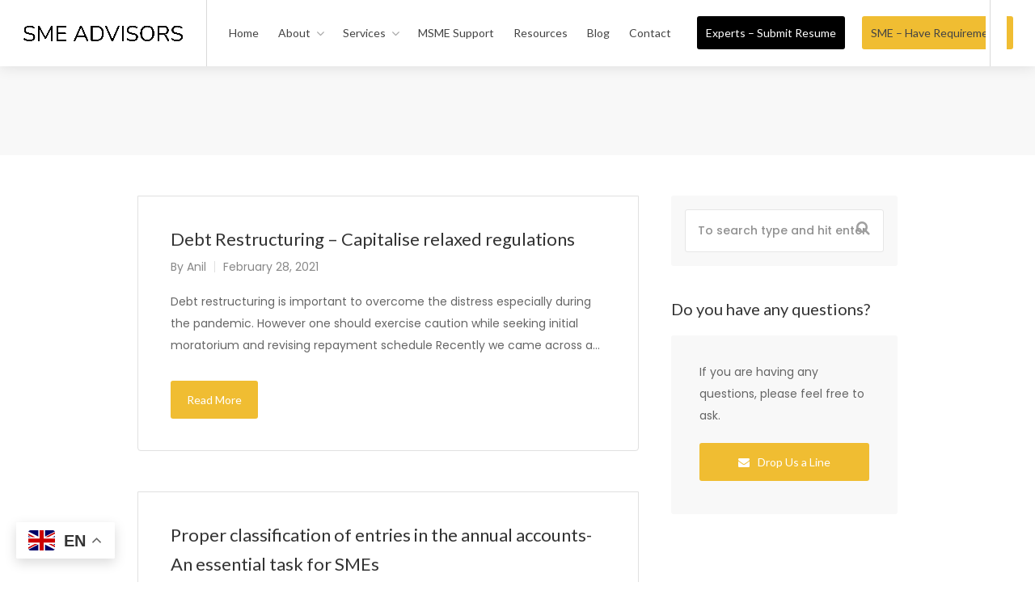

--- FILE ---
content_type: text/css
request_url: https://smeadvisors.in/wp-content/themes/jobby-child/style.css?ver=3.0
body_size: -324
content:
/*
Theme Name: Jobby Child
Theme URI: http://praween.in/
Author: Praveen G
Author URI: http://cssolutions.tech/
Description: WordPress Job Board Theme For SMEAdvisors
Version: 3.0
License: MIT
License URI: http://cssolutions.tech
Text Domain: jobby
Domain Path: /languages/
Tags: light, responsive-layout, post-formats, theme-options, translation-ready, two-columns
Template:  jobby
*/

--- FILE ---
content_type: application/x-javascript
request_url: https://smeadvisors.in/wp-content/themes/jobby/js/custom.min.js?ver=1768797700
body_size: 10098
content:
/* ----------------- Start Document ----------------- */
(function($){
    "use strict";

    $(document).ready(function(){

    $(":checkbox").attr("autocomplete", "off");


    $('#login-tabs a').click(function (e) {
        e.preventDefault();
       
        // add class to tab
        $('#login-tabs li').removeClass('active');
        $(this).parent().addClass('active');
        // show the right tab
        $('.tab-content').hide();
        $( $(this).attr('href')).show();
        return false;
    });

    if($('body').hasClass('tax-job_listing_tag')){
      $('.job_listings.job-list').addClass('new-layout');
    }
    $(".cart-in-header").hoverIntent({
        sensitivity: 3,
        interval: 60,
        over: function () {
            $('.cart-list', this).fadeIn(200);
            $('.cart-btn a.button', this).addClass('hovered');
        },
        timeout: 220,
        out: function () {
            $('.cart-list', this).fadeOut(100);
            $('.cart-btn a.button', this).removeClass('hovered');
        }
    });


    $('.search_keywords #search_keywords').change(function() {
      
        $('.sidebar #search_keywords').val($(this).val());
    });
    /*----------------------------------------------------*/
    /*  Navigation
    /*----------------------------------------------------*/
    if($('header#main-header').hasClass('full-width')) {
        $('header#main-header').attr('data-full', 'yes');
    }  
    if($('header#main-header').hasClass('alternative')) {
        $('header#main-header').attr('data-alt', 'yes');
    }
    function menumobile(){
        var winWidth = $(window).width();

        if( winWidth < 973 ) {
            $('#navigation').removeClass('menu');
            $('#navigation li').removeClass('dropdown');
            $('header#main-header').removeClass('full-width');
            $('#navigation').superfish('destroy');
        } else {
            $('#navigation').addClass('menu');
            if($('header#main-header').data('full') === "yes" ) {
                 $('header#main-header').addClass('full-width');
            }
            $('#navigation').superfish({
                delay:       300,                               // one second delay on mouseout
                animation:   {opacity:'show'},   // fade-in and slide-down animation
                speed:       200,                               // animation speed
                speedOut:    50                                 // out animation speed
            });
        }
        if( winWidth < ws.header_breakpoint ) {
            $('header#main-header').addClass('alternative').removeClass('full-width');
        } else {
            if($('header#main-header').data('alt') === "yes" ) {} else {
                $('header#main-header').removeClass('alternative');
            }
        }
    }

    // $(window).resize(function (){
    //     menumobile();
    // });
    // menumobile();


    $(window).load(function(){
        var $mascontainer = $('.recent-blog-posts.masonry, .woo_pricing_tables');
        $mascontainer.isotope({ itemSelector: '.recent-blog, .plan',layoutMode: 'fitRows' });
    });

  $('.workscout-signup-popup .modal-register-link').on('click', function(e){
    e.preventDefault();
    var magnificPopup = $.magnificPopup.instance; 
    if(magnificPopup) {
        magnificPopup.close();  
        
    }
    window.setTimeout(function() {
    $('.register-btn').trigger('click');
          }, 500);
   
  }) 

  $('.my-account.static-login-page .modal-register-link').on('click', function(e){
    e.preventDefault();
    $('.tabs-nav.login-tabs li:last-child a').trigger('click');
   
  })

  $('.workscout_form').on('click','.modal-login-link', function(e) {
    e.preventDefault();
    var magnificPopup = $.magnificPopup.instance; 
    if(magnificPopup) {
        magnificPopup.close();  
        
    }
    window.setTimeout(function() {
    $('.login-btn').trigger('click');
          }, 500);
   
  })
    /*----------------------------------------------------*/
    /*  Mobile Navigation
    /*----------------------------------------------------*/
    
     $(function() {
    function mmenuInit() {
      var wi = $(window).width();
      if(wi <= '1099') {

        $(".mmenu-init" ).remove();
        $("#navigation").clone().addClass("mmenu-init").insertBefore("#navigation").removeAttr('id').removeClass('style-1 style-2')
                .find('ul, div').removeClass('style-1 style-2 mega-menu mega-menu-content mega-menu-section').removeAttr('id');
        $(".mmenu-init").find("ul").addClass("mm-listview");
        $(".mmenu-init").find(".mobile-styles .mm-listview").unwrap();


        $(".mmenu-init").mmenu({
          "counters": true
        }, {
         // configuration
         offCanvas: {
            pageNodetype: "#wrapper"
         }
        });

        var mmenuAPI = $(".mmenu-init").data( "mmenu" );
        var $icon = $(".mmenu-trigger .hamburger");

        $(".mmenu-trigger").on('click', function() {
          mmenuAPI.open();
        });

      }
      $(".mm-next").addClass("mm-fullsubopen");
    }
    mmenuInit();
    $(window).resize(function() { mmenuInit(); });
  });

  
  /*----------------------------------------------------*/
  /* Panel Dropdown
  /*----------------------------------------------------*/
    function close_panel_dropdown() {
    $('.panel-dropdown').removeClass("active");
    $('.fs-inner-container.content').removeClass("faded-out");
    }

    $('.panel-dropdown a').on('click', function(e) {

    if ( $(this).parent().is(".active") ) {
            close_panel_dropdown();
        } else {
            close_panel_dropdown();
            $(this).parent().addClass('active');
      $('.fs-inner-container.content').addClass("faded-out");
        }

        e.preventDefault();
    });

    // Apply / Close buttons
    $('.panel-buttons button,.panel-buttons span.panel-cancel').on('click', function(e) {
      $('.panel-dropdown').removeClass('active');
    $('.fs-inner-container.content').removeClass("faded-out");
    }); 

     // Closes dropdown on click outside the conatainer
  var mouse_is_inside = false;

  $('.panel-dropdown').hover(function(){
      mouse_is_inside=true;
  }, function(){
      mouse_is_inside=false;
  });

  $("body").mouseup(function(){
      if(! mouse_is_inside) close_panel_dropdown();
  });
  //   /*  User Menu */
  //   $('.user-menu').on('click', function(){
  //   $(this).toggleClass('active');
  // });

      //   var jPanelMenu = $.jPanelMenu({
      //     menu: '#responsive',
      //     animated: false,
      //     duration: 200,
      //     keyboardShortcuts: false,
      //     closeOnContentClick: true
      //   });


      // // desktop devices
      //   $('.menu-trigger').on('click',function(){
      //     var jpm = $(this);

      //     if( jpm.hasClass('active') )
      //     {
      //       jPanelMenu.off();
      //       jpm.removeClass('active');
      //     }
      //     else
      //     {
      //       jPanelMenu.on();
      //       jPanelMenu.open();
      //       jpm.addClass('active');
      //     }
      //     return false;
      //   });


      //   // Removes SuperFish Styles
      //   $('#jPanelMenu-menu').removeClass('sf-menu');
      //   $('#jPanelMenu-menu li ul').removeAttr('style');


      //   $(window).resize(function (){
      //     var winWidth = $(window).width();
      //     var jpmactive = $('.menu-trigger');
      //     if(winWidth>990) {
      //       jPanelMenu.off();
      //       jpmactive.removeClass('active');
      //     }
      //   });

    var pixelRatio = !!window.devicePixelRatio ? window.devicePixelRatio : 1;
      $(window).on("load", function() {
        if (pixelRatio > 1) {
          if(ws.retinalogo) {
            $('header:not(.transparent) #logo img').attr('src',ws.retinalogo);
          }
         if(ws.transparentretinalogo) {
            $('header.transparent:not(.cloned) #logo img').attr('src',ws.transparentretinalogo);
            $('#wrapper:not(.wrapper-with-transparent-header) #header:not(.cloned) #logo img').attr('src',ws.retinalogo);

          }

        } else {
              $('header:not(.transparent) #logo img').attr('src',ws.logo);
              $('header.transparent:not(.cloned) #logo img').attr('src',ws.transparentlogo);
              $('#wrapper.wrapper-with-transparent-header #header:not(.cloned) #logo img').attr('src',ws.transparentlogo);
              $('#wrapper:not(.wrapper-with-transparent-header) #header:not(.cloned) #logo img').attr('src',ws.logo);
        }
      });

    $(window).bind("load resize",function(){
        var winWidth = $(window).width();
        if(winWidth<1290) {
            $(".sticky-header.cloned").remove();
        }
    });

    /*----------------------------------------------------*/
    /*  Stacktable / Responsive Tables Plug-in
    /*----------------------------------------------------*/
    $('.shop_table,.responsive-table').stacktable();
    
    $(".small-only input.input-text.qty.text").on( "change", function() {
        var value = $(this).val();
        var name = $(this).attr('name');
        $(".large-only").find(".quantity.buttons_added .qty[name*='"+name+"']").val(value);
    });

    /*----------------------------------------------------*/
    /*  Back to Top
    /*----------------------------------------------------*/
        var pxShow = 400; // height on which the button will show
        var fadeInTime = 400; // how slow / fast you want the button to show
        var fadeOutTime = 400; // how slow / fast you want the button to hide
        var scrollSpeed = 400; // how slow / fast you want the button to scroll to top.

        $(window).scroll(function(){
          if($(window).scrollTop() >= pxShow){
            $("#backtotop").fadeIn(fadeInTime);
          } else {
            $("#backtotop").fadeOut(fadeOutTime);
          }
        });

        $('#backtotop a').on('click',function(){
          $('html, body').animate({scrollTop:0}, scrollSpeed);
          return false;
        });
    


    /*----------------------------------------------------*/
    /*  Showbiz Carousel
    // /*----------------------------------------------------*/

    $('.job-spotlight-car').slick({
        infinite: true,
        speed: 500,
        centerPadding: '20px',
      //  slidesToShow: 1,
        adaptiveHeight: true
    });   

    $('.related-job-spotlight-car').slick({
        centerPadding: '20px',
        slidesToShow: 2,
        responsive: [
            {
              breakpoint: 1367,
              settings: {
                centerPadding: '15%'
              }
            },
            {
              breakpoint: 1025,
              settings: {
                centerPadding: '0'
              }
            },
            {
              breakpoint: 767,
              settings: {
                centerPadding: '0',
                slidesToShow: 1
              }
            }
      ]
    });

    $('#our-clients').slick({
        slidesToShow: 6,
        slidesToScroll: 4,
    });
    




    /*----------------------------------------------------*/
    /*  Flexslider
    /*----------------------------------------------------*/
        $('.testimonials-slider').flexslider({
            animation: "fade",
            controlsContainer: $(".custom-controls-container"),
            customDirectionNav: $(".custom-navigation a")
        });



    /*----------------------------------------------------*/
    /*  Counters
    /*----------------------------------------------------*/

        $('.counter').counterUp({
            delay: 10,
            time: 800
        });






    /*----------------------------------------------------*/
    /*  Magnific Popup
    /*----------------------------------------------------*/   
        
            $('body').magnificPopup({
                type: 'image',
                delegate: 'a.mfp-gallery',

                fixedContentPos: true,
                fixedBgPos: true,

                overflowY: 'auto',

                closeBtnInside: true,
                preloader: true,

                removalDelay: 0,
                mainClass: 'mfp-fade',

                gallery:{enabled:true},

                callbacks: {
                    buildControls: function() {
                         this.contentContainer.append(this.arrowLeft.add(this.arrowRight));
                    }
                }
            });

           
        $(document).on( 'submit', '.small-dialog-content.woo-reg-box form.login, .small-dialog-content.woo-reg-box form.register', function(e) {
            var form = $(this);
            var error = false;

            var base = $(this).serialize();
            var button = $(this).find( 'input[type=submit]' );

            $(button).css('backgroundColor','#ddd');
            var data = base + '&' + button.attr("name") + "=" + button.val();

            var $response = $( '#ajax-response' );

            var request = $.ajax({
                url: ws.woo_account_page,
                data: data,
                type: 'POST',
                cache: false,
                async: false,
                success: function(response) {
                    form.find( $( '.woocommerce-error' ) ).remove();

                    var $response = $( '#ajax_response' );
                    var html = $.parseHTML(response);

                    $response.append(html);
                    error = $response.find( $( '.woocommerce-error' ) );

                    $(button).css('backgroundColor',ws.theme_color);
                    if ( error.length > 0 ) {
                        form.prepend( error.clone() );
                        $response.html('');
                        e.preventDefault();
                    } else {
                        if(form.hasClass('register')) {
                            window.location.href = ws.woo_account_page;
                            e.preventDefault();
                            return false;
                        } else {
                            document.location.href = ws.woo_account_page;
                        }
                    }
                }
            });

        });

            $('.popup-with-zoom-anim').magnificPopup({
                type: 'inline',

                fixedContentPos: false,
                fixedBgPos: true,

                overflowY: 'auto',

                closeBtnInside: true,
                preloader: false,

                midClick: true,
                removalDelay: 300,
                mainClass: 'my-mfp-zoom-in',

                prependTo: '#wrapper'
            });


            $('.full-page-job-container').magnificPopup({
                type: 'inline',
                delegate: 'a.popup-with-zoom-anim',
                fixedContentPos: false,
                fixedBgPos: true,

                overflowY: 'auto',

                closeBtnInside: true,
                preloader: false,
                midClick: true,
                removalDelay: 300,
                mainClass: 'my-mfp-zoom-in',

                prependTo: '#wrapper'
            });


            $('.mfp-image').magnificPopup({
                type: 'image',
                closeOnContentClick: true,
                mainClass: 'mfp-fade',
                image: {
                    verticalFit: true
                }
            });


            $('.popup-youtube, .popup-vimeo, .popup-gmaps').magnificPopup({
                disableOn: 700,
                type: 'iframe',
                mainClass: 'mfp-fade',
                removalDelay: 160,
                preloader: false,

                fixedContentPos: false
            });

             var hash = window.location.hash;
            console.log(hash);
            if(hash == '#apply-dialog'){
                $('.small-dialog.popup-with-zoom-anim.apply-dialog-button').trigger('click');
            }

     /*---------------------------------------------------*/
    /*  Contact Form
    /*---------------------------------------------------*/
    

    //reset previously set border colors and hide all comment on .keyup()
    $("#contactform input, #contactform textarea").keyup(function() {
      $("#contactform input, #contactform textarea").removeClass('error');
      $("#result").slideUp();
    });




    /*----------------------------------------------------*/
    /*  Accordions
    /*----------------------------------------------------*/

        var $accor = $('.accordion');

         $accor.each(function() {
            $(this).find("div").hide().first().show();
            $(this).find("h3").first().addClass('active-acc');
        });

        var $trigger = $accor.find('h3');

        $trigger.on('click', function(e) {
            var location = $(this).parent();

            if( $(this).next().is(':hidden') ) {
                var $triggerloc = $('h3',location);
                $triggerloc.removeClass('active-acc').next().slideUp(300);
                $(this).addClass('active-acc').next().slideDown(300);
            }
             e.preventDefault();
        });

    

    /*----------------------------------------------------*/
    /*  Application Tabs
    /*----------------------------------------------------*/   
        // Get all the links.
        var link = $(".app-link");
        $('.close-tab').hide();

        $('.app-tabs div.app-tab-content').hide();
        // On clicking of the links do something.
        link.on('click', function(e) {

            e.preventDefault();
            $(this).parents('div.application').find('.close-tab').fadeOut();
            if($(this).hasClass('opened')) {
                $(this).parents('div.application').find(".app-tabs div.app-tab-content").slideUp('fast');
                $(this).parents('div.application').find('.close-tab').fadeOut(10);
                $(this).removeClass('opened');
            } else {
                $(this).parents('div.application').find(".app-link").removeClass('opened');
                $(this).addClass('opened');
                var a = $(this).attr("href");
                $(this).parents('div.application').find(a).slideDown('fast').removeClass('closed').addClass('opened');
                $(this).parents('div.application').find('.close-tab').fadeIn(10);
            }

            $(this).parents('div.application').find(".app-tabs div.app-tab-content").not(a).slideUp('fast').addClass('closed').removeClass('opened');
            
        });

        $('.close-tab').on('click',function(e){
            $(this).fadeOut();
            e.preventDefault();
            $(this).parents('div.application').find(".app-link").removeClass('opened');
            $(this).parents('div.application').find(".app-tabs div.app-tab-content").slideUp('fast').addClass('closed').removeClass('opened');
        });


    /*----------------------------------------------------*/
    /*  Add Resume 
    /*----------------------------------------------------*/   
        $('.box-to-clone').hide();
        $('.add-box').on('click', function(e) {
            e.preventDefault();
            var newElem = $(this).parent().find('.box-to-clone:first').clone();
            newElem.find('input').val('');
            newElem.prependTo($(this).parent()).show();
            var height = $(this).prev('.box-to-clone').outerHeight(true);
            
            $("html, body").stop().animate({ scrollTop: $(this).offset().top-height}, 600);
        });

        $('body').on('click','.remove-box', function(e) {
            e.preventDefault();
            $(this).parent().remove();
        });



        $('.stars a').on( "click", function() {
            $('.stars a').removeClass('prevactive');
            $(this).prevAll().addClass('prevactive');
        }).hover(
          function() {
            $('.stars a').removeClass('prevactive');
            $(this).addClass('prevactive').prevAll().addClass('prevactive');
          }, function() {
            $('.stars a').removeClass('prevactive');
            $('.stars a.active').prevAll().addClass('prevactive');
          }
        );

        
    /*----------------------------------------------------*/
    /*  Tabs
    /*----------------------------------------------------*/ 
        var $tabsNav    = $('.tabs-nav,.vc_tta-tabs-list'),
        $tabsNavLis = $tabsNav.children('li');
        // $tabContent = $('.tab-content');

        $tabsNav.each(function() {
            var $this = $(this);
            
                $this.next().children('.tab-content').stop(true,true).hide().first().show();

                $this.children('li').first().addClass('active').stop(true,true).show();
            
        });

        $tabsNavLis.on('click', function(e) {
            var $this = $(this);

            $this.siblings().removeClass('active').end()
            .addClass('active');

            $this.parent().next().children('.tab-content').stop(true,true).hide()
            .siblings( $this.find('a').attr('href') ).fadeIn();

            e.preventDefault();
        });
    
    var hash = window.location.hash;
    console.log(hash);
    var anchor = $('.tabs-nav a[href="' + hash + '"]');
    if (anchor.length === 0) {
      
    } else {
        $(".tab-content").hide();
        anchor.trigger( "click" );
        $(hash+".tab-content").show();
    }


    $('#login-tabs a').click(function (e) {
        
        e.preventDefault();
        // add class to tab
        $('#login-tabs li').removeClass('active');
       $(this).parent().addClass('active');
        // show the right tab
        $(' .tab-content').hide();
        $( $(this).attr('href')).show();
        return false;
    });

    /*remove empty tags*/
    $('p').each(function() {
        var $this = $(this);
        if($this.html().replace(/\s|&nbsp;/g, '').length === 0)
        $this.addClass('pfix').html(''); 
    }); 


    
    $('.ws-file-upload').change(function(){
        
            var filename = [];
            $.each($(this).prop("files"), function(k,v){
                filename.push('<span class="job-manager-uploaded-file-name">'+v['name']+'</span> ');
            });
        
            $(this).prev('.job-manager-uploaded-files').html(filename);
      
    });

    
    /*----------------------------------------------------*/
    /*  Sliding In-Out Content
    /*----------------------------------------------------*/

    $(window).bind("load resize scroll",function(e){
        var headerElem = $('.parallax .search-container');

        // flying out and fading for header content
        $(headerElem).css({  'transform': 'translateY(' + (  $(window).scrollTop() / -9 ) + 'px)', });
        // $(headerElem).css({ 'opacity': 1 - $(window).scrollTop() / 600 });  
    });



    /*----------------------------------------------------*/
    /*  Parallax
    /*----------------------------------------------------*/
    /* detect touch */
    if("ontouchstart" in window){
        document.documentElement.className = document.documentElement.className + " touch";
    }
    if(!$("html").hasClass("touch")){
        /* background fix */
        $(".parallax").css("background-attachment", "fixed");
    }

    /* fix vertical when not overflow
    call fullscreenFix() if .fullscreen content changes */
    function fullscreenFix(){
        var h = $('body').height();
        // set .fullscreen height
        $(".parallax-content").each(function(i){
            if($(this).innerHeight() > h){ $(this).closest(".fullscreen").addClass("overflow");
            }
        });
    }
    $(window).resize(fullscreenFix);
    fullscreenFix();



    /* resize background images */
    function backgroundResize(){
        var windowH = $(window).height();
        var winWidth = $(window).width();
        var userAgent = navigator.userAgent || navigator.vendor || window.opera;
        var ios = false;
        
        if( userAgent.match( /iPad/i ) || userAgent.match( /iPhone/i ) || userAgent.match( /iPod/i ) ) {
            ios = true;
        }
       if( ios == true) {
             $(".background").each(function(i){
               $(this).addClass('mobilebg');
            });
            console.log('are we here IOS?');
        } else 
            if( winWidth>1023 ) {
            $(".background").each(function(i){
                var path = $(this);
                $(this).removeClass('mobilebg');
                // variables
                var contW = path.width();
                var contH = path.height();
                var imgW = path.attr("data-img-width");
                var imgH = path.attr("data-img-height");
                var ratio = imgW / imgH;
                // overflowing difference
                var diff = parseFloat(path.attr("data-diff"));
                diff = diff ? diff : 0;
                // remaining height to have fullscreen image only on parallax
                var remainingH = 0;
                if(path.hasClass("parallax") && !$("html").hasClass("touch")){
                    var maxH = contH > windowH ? contH : windowH;
                    remainingH = windowH - contH;
                }
                // set img values depending on cont
                imgH = contH + remainingH + diff;
                imgW = imgH * ratio;
                // fix when too large
                if(contW > imgW){
                    imgW = contW;
                    imgH = imgW / ratio;
                }
                //
                path.data("resized-imgW", imgW);
                path.data("resized-imgH", imgH);
                path.css("background-size", imgW + "px " + imgH + "px");
            });
        } 
    }
    $(window).resize(backgroundResize);
    $(window).focus(backgroundResize);
    backgroundResize();



    /* set parallax background-position */
    function parallaxPosition(e){
         var winWidth = $(window).width();
        var userAgent = navigator.userAgent || navigator.vendor || window.opera;
        var ios = false;
        if( userAgent.match( /iPad/i ) || userAgent.match( /iPhone/i ) || userAgent.match( /iPod/i ) ) {
            ios = true;
        }
        if(winWidth>1023 || ios == false) {
            var heightWindow = $(window).height();
            var topWindow = $(window).scrollTop();
            var bottomWindow = topWindow + heightWindow;
            var currentWindow = (topWindow + bottomWindow) / 2;
                $(".parallax").each(function(i){
                    var path = $(this);
                    var height = path.height();
                    var top = path.offset().top;
                    var bottom = top + height;
                    // only when in range
                    if(bottomWindow > top && topWindow < bottom){
                        var imgW = path.data("resized-imgW");
                        var imgH = path.data("resized-imgH");
                        // min when image touch top of window
                        var min = 0;
                        // max when image touch bottom of window
                        var max = - imgH + heightWindow;
                        // overflow changes parallax
                        var overflowH = height < heightWindow ? imgH - height : imgH - heightWindow; // fix height on overflow
                        top = top - overflowH;
                        bottom = bottom + overflowH;
                        // value with linear interpolation
                        var value = -100 + min + (max - min) * (currentWindow - top) / (bottom - top);
                        // set background-position
                        var orizontalPosition = path.attr("data-oriz-pos");
                        orizontalPosition = orizontalPosition ? orizontalPosition : "50%";
                        $(this).css("background-position", orizontalPosition + " " + value + "px");

                    }
                });
            }
        }
    if(!$("html").hasClass("touch")){
        $(window).resize(parallaxPosition);
        //$(window).focus(parallaxPosition);
        $(window).scroll(parallaxPosition);
        parallaxPosition();
    }


    /*----------------------------------------------------*/
    /*  Sticky Header 
    /*----------------------------------------------------*/
    if ($('header#main-header').hasClass('sticky-header')) { 
    
        $(".sticky-header" ).clone(true).addClass('cloned').insertAfter( ".sticky-header" );
       
        $(".sticky-header.cloned.transparent #logo a img").attr('src',ws.logo);
        $(".sticky_new.cloned #logo a img").attr('src',ws.logo);
        $(".sticky-header.cloned.alternative").removeClass('alternative');
        $('.sticky-header.cloned .popup-with-zoom-anim').magnificPopup({
                type: 'inline',

                fixedContentPos: false,
                fixedBgPos: true,

                overflowY: 'auto',

                closeBtnInside: true,
                preloader: false,

                midClick: true,
                removalDelay: 300,
                mainClass: 'my-mfp-zoom-in'
            });

        var stickyHeader = document.querySelector(".sticky-header.cloned");

        var headroom = new Headroom(stickyHeader, {
          "offset": $(".sticky-header").height(),
          "tolerance": 0
        });
         $(".sticky-header.cloned").find('#signup-dialog').remove();
        $(".sticky-header.cloned").find('#login-dialog').remove();

        // disabling on mobile
        $(window).bind("load resize",function(e){
            $( ".sticky-header.cloned" ).removeClass('transparent alternative');

            var winWidth = $(window).width();

            if(winWidth>ws.header_breakpoint) {
                headroom.init();
                }

                else if(winWidth<ws.header_breakpoint) {
                    headroom.destroy();
                }
        });

    }

        $(".small-only #coupon_code").on( "change", function() {
                var value = $(this).val();
                var name = $(this).attr('name');
                $(".large-only").find("input[name*='"+name+"']").val(value);
            }); 

        $(".large-only #coupon_code").on( "change", function() {
                var value = $(this).val();
                var name = $(this).attr('name');
                $(".small-only").find("input[name*='"+name+"']").val(value);
            });

    /* move related jobs after job details*/
    var winWidth = $(window).width();
    if(winWidth < 768){
        $("#related-job-container").detach().appendTo('#job-details')
    } 
    
// v1.5

    /*----------------------------------------------------*/
    /*  Slick Carousel
    /*----------------------------------------------------*/
    $('.testimonial-carousel').slick({
      centerMode: true,
      centerPadding: '34%',
      slidesToShow: 1,
     
      dots: false,
      arrows: false,
      responsive: [
        {
          breakpoint: 1025,
          settings: {
            centerPadding: '10px',
            slidesToShow: 2,
          }
        },
        {
          breakpoint: 767,
          settings: {
            centerPadding: '10px',
            slidesToShow: 1
          }
        }
      ]
    });


    /*----------------------------------------------------*/
    /*  Flip Banner
    /*----------------------------------------------------*/
    function flipBanner() {

        $('.flip-banner').prepend('<div class="flip-banner-overlay"></div>');

        $(".flip-banner").each(function() {
            var attrImage = $(this).attr('data-background');
            var attrColor = $(this).attr('data-color');
            var attrOpacity = $(this).attr('data-color-opacity');

            if(attrImage !== undefined) {
                $(this).css('background-image', 'url('+attrImage+')');
            }

            if(attrColor !== undefined) {
                $(this).find(".flip-banner-overlay").css('background-color', ''+attrColor+'');
            }

            if(attrOpacity !== undefined) {
                $(this).find(".flip-banner-overlay").css('opacity', ''+attrOpacity+'');
            }

        });
    }
    flipBanner();


    /*----------------------------------------------------*/
    /*  Image Box
    /*----------------------------------------------------*/
    $('.img-box').each(function(){
        $(this).append('<div class="img-box-background"></div>');
        $(this).children('.img-box-background').css({'background-image': 'url('+ $(this).attr('data-background-image') +')'});
    });



    
    /*----------------------------------------------------*/
    /*  Auto Header Padding
    /*----------------------------------------------------*/
    $(window).on('load resize', function() {

        var headerHeight = $(".dashboard-header").height();
        $('#dashboard').css('padding-top', headerHeight);

    });

    /*----------------------------------------------------*/
    /*  Counters
    /*----------------------------------------------------*/
    // $(window).on('load', function() {
    //     $('.dashboard-stat-content h4').counterUp({
    //         delay: 100,
    //         time: 800
    //     });
    // });

    /*----------------------------------------------------*/
    /* Dashboard Scripts
    /*----------------------------------------------------*/

    // Dashboard Nav Submenus
    $('.dashboard-nav ul li a').on('click', function(e){
        if($(this).closest("li").children("ul").length) {
            if ( $(this).closest("li").is(".active-submenu") ) {
               $('.dashboard-nav ul li').removeClass('active-submenu');
            } else {
                $('.dashboard-nav ul li').removeClass('active-submenu');
                $(this).parent('li').addClass('active-submenu');
            }
            e.preventDefault();
        }
    });

    // Dashbaord Nav Scrolling
    $(window).on('load resize', function() {
        var wrapperHeight = window.innerHeight;
        var headerHeight = $("#header-container").height();
        var winWidth = $(window).width();

        if(winWidth>992) {
            $(".dashboard-nav-inner").css('max-height', wrapperHeight-headerHeight);
        } else {
            $(".dashboard-nav-inner").css('max-height', '');
        }
    });


    // Responsive Nav Trigger
    $('.dashboard-responsive-nav-trigger').on('click', function(e){
        e.preventDefault();
        $(this).toggleClass('active');

        var dashboardNavContainer = $('body').find(".dashboard-nav");

        if( $(this).hasClass('active') ){
            $(dashboardNavContainer).addClass('active');
        } else {
            $(dashboardNavContainer).removeClass('active');
        }

    });


    /*----------------------------------------------------*/
    /* V2 Update
    /*----------------------------------------------------*/

    /*--------------------------------------------------*/
    /*  Sticky Header
    /*--------------------------------------------------*/
    function stickyHeaderOther() {
        if($("#header-container").hasClass('sticky_new')) {
            $(window).on('scroll load', function() {

                if($(window).width() < '1099') { 
                    $("#header-container").removeClass("cloned");
                }
                
                if($(window).width() > '1099') {

                    // CSS adjustment
                    $("#header-container").css({
                        position: 'fixed',
                    });
            
                    var headerOffset = $("#header-container").height();

                    if($(window).scrollTop() >= headerOffset){
                        $("#header-container").addClass('cloned');
                        $(".wrapper-with-transparent-header #header-container").addClass('cloned').removeClass("transparent-header unsticky");
                    } else {
                        $("#header-container").removeClass("cloned");
                        $(".wrapper-with-transparent-header #header-container").addClass('transparent-header unsticky').removeClass("cloned");
                    }

               
                    if( $('.wrapper-with-transparent-header #header-container').hasClass('cloned')) {
                        $("#header-container.cloned #logo_nh img").attr("src", ws.logo);
                    } 

                    if( $('.wrapper-with-transparent-header #header-container').hasClass('transparent-header')) {
                        $("#header-container #logo_nh img").attr("src", ws.transparentlogo);
                    } 

                    $(window).on('load resize', function() {
                        var headerOffset = $("#header-container").height();
                        $("#wrapper").css({'padding-top': headerOffset});
                    });
                }
            });
        }
    }

    // Sticky Header Init
    stickyHeaderOther();


    /*--------------------------------------------------*/
    /*  Transparent Header Spacer Adjustment
    /*--------------------------------------------------*/
    $(window).on('load resize', function() {
        var transparentHeaderHeight = $('.transparent-header').outerHeight();
        $('.transparent-header-spacer').css({
            height: transparentHeaderHeight,
        });
    });


    /*--------------------------------------------------*/
    /*  Ripple Effect
    /*--------------------------------------------------*/
    $('.ripple-effect, .ripple-effect-dark').on('click', function(e) {
        var rippleDiv = $('<span class="ripple-overlay">'),
            rippleOffset = $(this).offset(),
            rippleY = e.pageY - rippleOffset.top,
            rippleX = e.pageX - rippleOffset.left;

        rippleDiv.css({
            top: rippleY - (rippleDiv.height() / 2),
            left: rippleX - (rippleDiv.width() / 2),
            // background: $(this).data("ripple-color");
        }).appendTo($(this));

        window.setTimeout(function() {
            rippleDiv.remove();
        }, 800);
    });

    /*--------------------------------------------------*/
    /*  Header User Dropdown
    /*--------------------------------------------------*/
     window.header_menu = function(){
      
        $(".header-notifications").each(function() {
          
          var userMenu = $(this);
          var userMenuTrigger = $(this).find('.header-notifications-trigger a');

          $(userMenuTrigger).on('click', function(event) {

            event.preventDefault();

            if ( $(this).closest(".header-notifications").is(".active") ) {
                    close_user_dropdown();
                } else {
                    close_user_dropdown();
                    userMenu.addClass('active');
                }
          });
        });
     }
     header_menu();
    

    // Closing function
    function close_user_dropdown() {
        $('.header-notifications').removeClass("active");
    }

    // Closes notification dropdown on click outside the conatainer
    var mouse_is_inside = false;

    $( ".header-notifications" ).on( "mouseenter", function() {
      mouse_is_inside=true;
    });
    $( ".header-notifications" ).on( "mouseleave", function() {
      mouse_is_inside=false;
    });

    $("body").mouseup(function(){
        if(! mouse_is_inside) close_user_dropdown();
    });

    // Close with ESC
    $(document).keyup(function(e) { 
        if (e.keyCode == 27) {
            close_user_dropdown();
        }
    });

    /*----------------------------------------------------*/
    /*  Inline CSS replacement for backgrounds
    /*----------------------------------------------------*/
    function inlineBG() {

        // Common Inline CSS
        $(".single-page-header, .intro-banner").each(function() {
            var attrImageBG = $(this).attr('data-background-image');

            if(attrImageBG !== undefined) {
                $(this).append('<div class="background-image-container"></div>');
                $('.background-image-container').css('background-image', 'url('+attrImageBG+')');
            }
        });

    } inlineBG();


    // Fix for intro banner with label
    $(".intro-search-field").each(function() {
        var bannerLabel = $(this).children("label").length;
        if ( bannerLabel > 0 ){
            $(this).addClass("with-label");
        }
    });

    /*--------------------------------------------------*/
    /*  Full Screen Page Scripts
    /*--------------------------------------------------*/

    // Wrapper Height (window height - header height)
    function wrapperHeight() {
        var headerHeight = $("#header-container").outerHeight();
        var windowHeight = $(window).outerHeight() - headerHeight;
        $('.full-page-content-container, .dashboard-content-container, .dashboard-sidebar-inner, .dashboard-container, .full-page-container').css({ height: windowHeight });
        $('.dashboard-content-inner').css({ 'min-height': windowHeight });
    }

    // Init
    $(window).on('load resize', function() {
        wrapperHeight();
    });
    wrapperHeight();



     $( "#radius-range" ).slider({
        value: workscout_core.radius_default,
        min: 1,
        max: 800,
        step: 1,
      slide: function( event, ui ) {
        $( "input#radius_amount" ).val(  ui.value );
        $( ".radius_amount span" ).text(  ui.value );
        // if(job_manager_ajax_filters.currency_postion === 'before') {
        //   $( ".salary_amount .from" ).text(job_manager_ajax_filters.currency+ui.values[ 0 ]);
        //   $( ".salary_amount .to" ).text(job_manager_ajax_filters.currency+ui.values[ 1 ]); 
        // } else {
        //   $( ".salary_amount .from" ).text(ui.values[ 0 ]+job_manager_ajax_filters.currency);
        //   $( ".salary_amount .to" ).text(ui.values[ 1 ]+job_manager_ajax_filters.currency); 
        // }
      
      },
      stop: function( event, ui ) {
          var target   = $('div.job_listings,div.resumes' );
          target.triggerHandler( 'update_results', [ 1, false ] );
      }
    });

    
    // Single Select
    $('.select2-single').select2({
        minimumResultsForSearch: 20,
        width: "100%",
        allowClear: true,
    });

    // Multiple Select
    $(".select2-multiple").each(function() {
        $(this).select2({
            width: "100%",
            placeholder: $(this).attr('placeholder')
        });
    });

    // Select on Home Search Bar
    $('.select-on-home').select2({
      dropdownParent: $('.intro-banner'),
      minimumResultsForSearch: 20,
      width: "100%"
    });
    
    // Dashboard Wrapper Height 
    $(window).on('load resize', function() {
        $("#dashboard").css('min-height', $(window).height()-$(".new-header #header-container").height());
    });


  /*--------------------------------------------------*/
  /*  Full Page Jobs Scripts
  /*--------------------------------------------------*/
  // Sliding Sidebar 
  $('.enable-filters-button').on('click', function(){
    $('.full-page-sidebar').toggleClass("enabled-sidebar");
    $(".enable-filters-button").toggleClass("active");
    $('.filter-button-tooltip').removeClass('tooltip-visible');
  });
  
    // Sticky Filter
	$(".full-page-content-container").scroll(function(){
		if($(this).scrollTop() >= 240){
			$(".sticky-filter-button").addClass('btn-visible');
		} else {
			$(".sticky-filter-button").removeClass('btn-visible');
		}
	});
	


  //  Enable Filters Button Tooltip
  $(window).on('load', function() {
    $('.filter-button-tooltip').css({
      left: $('.enable-filters-button').outerWidth() + 60
    })
    .addClass('tooltip-visible');
  });
  

//   $.post(
//     workscout_core.ajaxurl, 
//     {
//         'action': 'foobar',
//         'foobar_id':   123
//     }, 
//     function(response) {
//         console.log('The server responded: ', response);
//     }
// );



    $(window).on('load', function() {
        var winWidth = $(window).width();

        if( winWidth > 992 ) {
             $('.full-page-job-listings-container .job_listings li:first-child a').trigger('click');
        }
    });

    $('.full-page-job-listings-container').on('click','.job_listings a:not(.load_more_jobs)',function(e){
        var winWidth = $(window).width();
        if( winWidth > 992 ) {
            e.preventDefault();
            var el = $(this);
            $(".full-page-job-container").addClass('loading');
            $(this).parent().addClass('loading');
            var job_id = $(this).parent().data('job_id');
          
            var ajax_data = {
              'action': 'workscout_load_job_view', 
                'job_id' : job_id,
            };

            $.ajax({
                type: 'POST', dataType: 'json',
                url: ws.ajaxurl,
                data: ajax_data,
                success: function(data){  
                    // display loader class
                    console.log(data);
                    $(".full-page-job-container").html(data.data).removeClass('loading');
                    $(".full-page-job-container").triggerHandler( 'load_job_view' );
                }
            });
        }

    });




// ------------------ End Document ------------------ //
});

})(this.jQuery);

  
  /**
 * hoverIntent is similar to jQuery's built-in "hover" method except that
 * instead of firing the handlerIn function immediately, hoverIntent checks
 * to see if the user's mouse has slowed down (beneath the sensitivity
 * threshold) before firing the event. The handlerOut function is only
 * called after a matching handlerIn.
 *
 * hoverIntent r7 // 2013.03.11 // jQuery 1.9.1+
 * http://cherne.net/brian/resources/jquery.hoverIntent.html
 *
 * You may use hoverIntent under the terms of the MIT license. Basically that
 * means you are free to use hoverIntent as long as this header is left intact.
 * Copyright 2007, 2013 Brian Cherne
 *
 * // basic usage ... just like .hover()
 * .hoverIntent( handlerIn, handlerOut )
 * .hoverIntent( handlerInOut )
 *
 * // basic usage ... with event delegation!
 * .hoverIntent( handlerIn, handlerOut, selector )
 * .hoverIntent( handlerInOut, selector )
 *
 * // using a basic configuration object
 * .hoverIntent( config )
 *
 * @param  handlerIn   function OR configuration object
 * @param  handlerOut  function OR selector for delegation OR undefined
 * @param  selector    selector OR undefined
 * @author Brian Cherne <brian(at)cherne(dot)net>
 **/
(function($) {
    $.fn.hoverIntent = function(handlerIn,handlerOut,selector) {

        // default configuration values
        var cfg = {
            interval: 50,
            sensitivity: 7,
            timeout: 0
        };

        if ( typeof handlerIn === "object" ) {
            cfg = $.extend(cfg, handlerIn );
        } else if ($.isFunction(handlerOut)) {
            cfg = $.extend(cfg, { over: handlerIn, out: handlerOut, selector: selector } );
        } else {
            cfg = $.extend(cfg, { over: handlerIn, out: handlerIn, selector: handlerOut } );
        }

        // instantiate variables
        // cX, cY = current X and Y position of mouse, updated by mousemove event
        // pX, pY = previous X and Y position of mouse, set by mouseover and polling interval
        var cX, cY, pX, pY;

        // A private function for getting mouse position
        var track = function(ev) {
            cX = ev.pageX;
            cY = ev.pageY;
        };

        // A private function for comparing current and previous mouse position
        var compare = function(ev,ob) {
            ob.hoverIntent_t = clearTimeout(ob.hoverIntent_t);
            // compare mouse positions to see if they've crossed the threshold
            if ( ( Math.abs(pX-cX) + Math.abs(pY-cY) ) < cfg.sensitivity ) {
                $(ob).off("mousemove.hoverIntent",track);
                // set hoverIntent state to true (so mouseOut can be called)
                ob.hoverIntent_s = 1;
                return cfg.over.apply(ob,[ev]);
            } else {
                // set previous coordinates for next time
                pX = cX; pY = cY;
                // use self-calling timeout, guarantees intervals are spaced out properly (avoids JavaScript timer bugs)
                ob.hoverIntent_t = setTimeout( function(){compare(ev, ob);} , cfg.interval );
            }
        };

        // A private function for delaying the mouseOut function
        var delay = function(ev,ob) {
            ob.hoverIntent_t = clearTimeout(ob.hoverIntent_t);
            ob.hoverIntent_s = 0;
            return cfg.out.apply(ob,[ev]);
        };

        // A private function for handling mouse 'hovering'
        var handleHover = function(e) {
            // copy objects to be passed into t (required for event object to be passed in IE)
            var ev = jQuery.extend({},e);
            var ob = this;

            // cancel hoverIntent timer if it exists
            if (ob.hoverIntent_t) { ob.hoverIntent_t = clearTimeout(ob.hoverIntent_t); }

            // if e.type == "mouseenter"
            if (e.type == "mouseenter") {
                // set "previous" X and Y position based on initial entry point
                pX = ev.pageX; pY = ev.pageY;
                // update "current" X and Y position based on mousemove
                $(ob).on("mousemove.hoverIntent",track);
                // start polling interval (self-calling timeout) to compare mouse coordinates over time
                if (ob.hoverIntent_s != 1) { ob.hoverIntent_t = setTimeout( function(){compare(ev,ob);} , cfg.interval );}

                // else e.type == "mouseleave"
            } else {
                // unbind expensive mousemove event
                $(ob).off("mousemove.hoverIntent",track);
                // if hoverIntent state is true, then call the mouseOut function after the specified delay
                if (ob.hoverIntent_s == 1) { ob.hoverIntent_t = setTimeout( function(){delay(ev,ob);} , cfg.timeout );}
            }
        };

        // listen for mouseenter and mouseleave
        return this.on({'mouseenter.hoverIntent':handleHover,'mouseleave.hoverIntent':handleHover}, cfg.selector);
    };
})(jQuery);